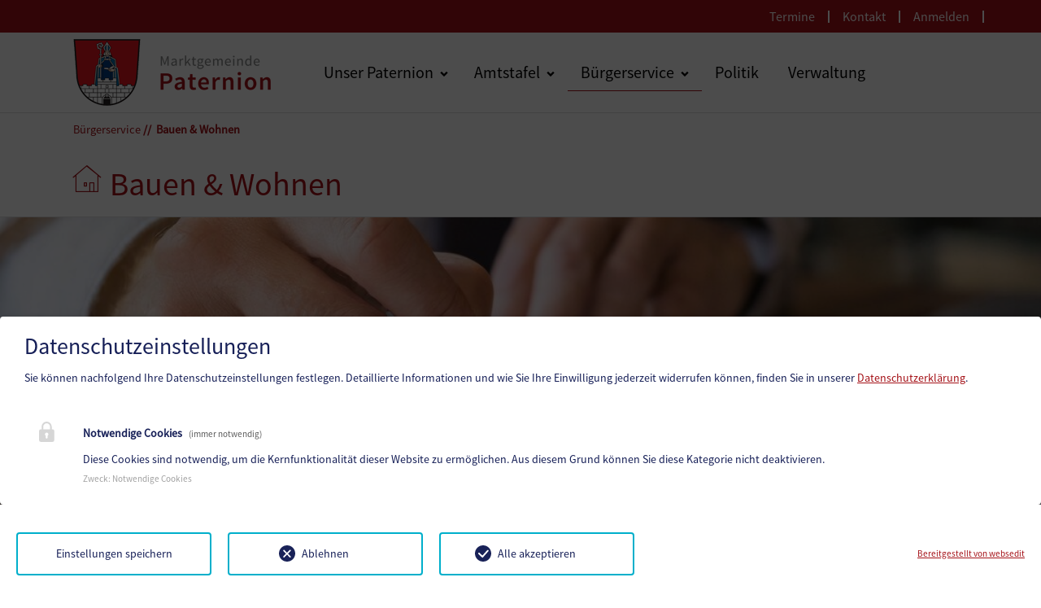

--- FILE ---
content_type: text/html; charset=utf-8
request_url: https://paternion.gv.at/buergerservice/bauen-wohnen
body_size: 12792
content:
<!DOCTYPE html>
<html lang="de">
<head>

<meta charset="utf-8">
<!-- 
	Based on the TYPO3 Bootstrap Package by Benjamin Kott - https://www.bootstrap-package.com/

	This website is powered by TYPO3 - inspiring people to share!
	TYPO3 is a free open source Content Management Framework initially created by Kasper Skaarhoj and licensed under GNU/GPL.
	TYPO3 is copyright 1998-2026 of Kasper Skaarhoj. Extensions are copyright of their respective owners.
	Information and contribution at https://typo3.org/
-->


<link rel="icon" href="/fileadmin/Template/Resources/Public/img/paternion_neu/favicon.ico" type="image/vnd.microsoft.icon">

<meta http-equiv="x-ua-compatible" content="IE=edge">
<meta name="generator" content="TYPO3 CMS">
<meta name="viewport" content="width=device-width, initial-scale=1.0">
<meta name="robots" content="index,follow">
<meta name="author" content="Webwerk Online Solutions">
<meta name="twitter:card" content="summary">
<meta name="apple-mobile-web-app-capable" content="no">
<meta name="google" content="notranslate">

<link rel="stylesheet" href="/typo3temp/assets/bootstrappackage/fonts/284ba9c5345a729d38fc3d3bb72eea6caaef6180abbc77928e15e42297d05f8b/webfont.css?1768907644" media="all">
<link rel="stylesheet" href="/typo3temp/assets/compressed/bootstrappackageicon.min-ba511813dfd67a93d59d742c598707f0.css.gz?1768302816" media="all">

<link rel="stylesheet" href="/typo3temp/assets/compressed/theme-eb27c0a8d242a2eff0e9aa0e2dbcc072984db886c52302770a2e04a3caa2b35d-7c9927f6ddd3042df58153308ee763df.css.gz?1768302822" media="all">
<link rel="stylesheet" href="/typo3temp/assets/compressed/Main.min-6c32b11e9e2a2427bc7ba1d9308cb00e.css.gz?1768302816" media="all">
<link rel="stylesheet" href="https://maxcdn.bootstrapcdn.com/font-awesome/4.7.0/css/font-awesome.min.css" media="all">
<link rel="stylesheet" href="/typo3temp/assets/compressed/slick-5c5a438b1d34fdda8f5756fc8c5f974f.css.gz?1768302816" media="all">
<link rel="stylesheet" href="/typo3temp/assets/compressed/slick-theme-3131c5f332726f61f369aeee3c0b810c.css.gz?1768302816" media="all">
<link rel="stylesheet" href="/typo3temp/assets/compressed/hamburgers-ad03560107b8d25938efe102cceae4c7.css.gz?1768302816" media="all">
<link rel="stylesheet" href="/typo3temp/assets/compressed/nice-select-794bdcbe6d7b970f462381a09f223734.css.gz?1768302816" media="all">
<link rel="stylesheet" href="/typo3temp/assets/compressed/dropzone.min-883eea793c1b453ef39dba872b7a1912.css.gz?1768302816" media="all">
<link rel="stylesheet" href="/typo3temp/assets/compressed/select2.min-72ef8b77cdaa8728eebfcf4db7a49adf.css.gz?1768302816" media="all">
<link rel="stylesheet" href="/typo3temp/assets/compressed/daterangepicker-6d088771a519f83501ce41f01d1eab9e.css.gz?1768302816" media="all">
<link rel="stylesheet" href="/typo3temp/assets/compressed/scrolltop-ccfb7d52d0676422dccc1ef6773e726e.css.gz?1768302816" media="all">
<link rel="stylesheet" href="/typo3temp/assets/compressed/paginates-7ed40f307b0b210693bfb8fb6d43e29c.css.gz?1768302816" media="all">
<link rel="stylesheet" href="/typo3temp/assets/compressed/font-8af33de4d4d93c222c15450f502298ac.css.gz?1768302816" media="all">
<link rel="stylesheet" href="/typo3temp/assets/compressed/menupages-1c95d1a2a361b059c9804bd30296474b.css.gz?1768302816" media="all">
<link rel="stylesheet" href="/typo3temp/assets/compressed/ceaccordion-2fddc9854e5ec539ba9af252d73758d1.css.gz?1768302816" media="all">
<link rel="stylesheet" href="/typo3temp/assets/compressed/uploads-efd9ceae145edf0f6b1bea47ecb3e5e8.css.gz?1768302816" media="all">
<link rel="stylesheet" href="/typo3temp/assets/compressed/menusubpages-80e90f9da30f1d95920f64329aefc3eb.css.gz?1768302816" media="all">
<link rel="stylesheet" href="/typo3temp/assets/compressed/style-ad709d6d00d4aa89079bcef7c581cb30.css.gz?1768302816" media="all">
<link rel="stylesheet" href="/typo3temp/assets/compressed/Additional.min-34f698b5a65f6ce71fd32c044ffe9a53.css.gz?1768302816" media="all">
<link rel="stylesheet" href="/typo3temp/assets/compressed/ke_search_pi1-7522830d30022c377cb5d13547beeaae.css.gz?1768302816" media="all">



<script src="/typo3temp/assets/compressed/modernizr.min-e3e026e6bc75037d22ceea95fabc6861.js.gz?1768302816" async="1"></script>





		<script>
				const storageName = 'klaro';
				const translatedButtonTextCookieSettings = 'Datenschutzeinstellungen anpassen';
				const cookieSettingsImgPathDefault = '/fileadmin/Template/Resources/Public/img/cookie.png';
				const cookieSettingsImgPathHover = '/fileadmin/Template/Resources/Public/img/cookie-hover.png';
				const cookieIconPermanentlyAvailable = '1';
				const cookieExpiresAfterDays = 365;
				let allServiceSettings = [];
				let consenTypeObj = {};
				let serviceSetting = {};
				let serviceName = {};
				let serviceIsTypeOfConsentMode = false;
			</script>
	
<!-- Matomo -->
<script>
  var _paq = window._paq = window._paq || [];
  /* tracker methods like "setCustomDimension" should be called before "trackPageView" */
  _paq.push(['trackPageView']);
  _paq.push(['enableLinkTracking']);
  (function() {
    var u="//statistik.hosting.webwerk.at/";
    _paq.push(['setTrackerUrl', u+'matomo.php']);
    _paq.push(['setSiteId', '46']);
    var d=document, g=d.createElement('script'), s=d.getElementsByTagName('script')[0];
    g.async=true; g.src=u+'matomo.js'; s.parentNode.insertBefore(g,s);
  })();
</script>
<!-- End Matomo Code -->
<!-- Ahrefs -->
<meta name="ahrefs-site-verification" content="bd3bdd46748ae8b07ada9f9f8c187740d4169b73c7bf0c445fd1e76d48fbdf19">
<!-- End Ahrefs --><title>Marktgemeinde Paternion - Geko digital -&nbsp;Bauen & Wohnen</title><link rel="prev" href="/buergerservice/abfallwirtschaft"><link rel="next" href="/buergerservice/bildung">        <style>
        :root {
            --primary-color: #a51218;
            --secondary-color: #a51218;
            --secondary-color: #a51218;
            --tertiary-color: {$css.tertiary};
            --quaternary-color: {$css.quaternary};
            --hover: #890b10;
        }
        </style>
        <meta name="format-detection" content="telephone=no">
        <script type="text/javascript">
            function isOldIE() {
                const ua = window.navigator.userAgent; //Check the userAgent property of the window.navigator object
                const msie = ua.indexOf('MSIE '); // IE 10 or older
                const trident = ua.indexOf('Trident/'); //IE 11

                return (msie > 0 || trident > 0);
            }
            //function to show alert if it's IE
            function ShowIEAlert() {
                if (isOldIE()) {
                    document.body.innerHTML += "<div style='position: fixed;bottom: 0;left: 0;right: 0;height: max-content;z-index: 100;background: transparent;'> <div class='container' style='text-align: center;padding: 8px;font-size: 1.125rem;color: red;background: yellow;'>Sie verwenden den Internet Explorer. <br> Dieser Browser ist veraltet und wird von dieser Website nicht mehr unterstützt! <br> Die Seite kann deshalb nicht korrekt dargestellt werden.<br> Bitte benutzen Sie einen aktuellen Browser.</div><div>";
                }
                return isOldIE();
            }
            ShowIEAlert();
        </script>
<link rel="canonical" href="https://paternion.gv.at/buergerservice/bauen-wohnen"/>

</head>
<body id="p4773" class="page-4773 pagelevel-2 language-0 backendlayout-default layout-default">

<div id="top"></div><div class="body-bg"><!-- TOP MENU --><!-- Top 2--><nav class="navbar navbar-expand d-none d-md-block d-lg-block flex-nowrap top" tabindex="5"><div class="container" ><ul class="nav navbar-nav navbar-logo mx-auto"></ul><ul class="navbar-nav"><li class="nav-item"><a class="nav-link" href="/unser-paternion/termine" target="">Termine</a></li><span class="line-up"></span><li class="nav-item"><a class="nav-link" href="/verwaltung" target="">Kontakt</a></li><span class="line-up"></span><li class="nav-item"><a class="nav-link" href="/benutzerbereich" target="">Anmelden</a></li><span class="line-up"></span></ul></div></nav><!-- .section - top navigation --><!-- MENU --><nav class="navbar sticky-top navbar-expand-lg sticky-top"><a class="skiplink home" href="/" tabindex="1">
        Startseite (ALT + 0)
    </a><a class="skiplink content" href="#page-content" tabindex="2">
        Zum Inhalt (ALT + 1)
    </a><a class="skiplink search" href="javascript:void(0)" tabindex="3">
        Zur Suche (ALT + 2)
    </a><a class="skiplink contact" href="#page-footer" tabindex="4">
        Zum Kontakt (ALT + 3)
    </a><div class="container-xl"><a class="nav-logo" href="/"><picture><img src="/fileadmin/Template/Resources/Public/img/paternion_neu/logo.png" class="img-fluid" alt="logo"
					 aria-hidden="true"></picture></a><button class="navbar-toggler collapsed ml-auto mr-3 navbar-hamburger" type="button" data-toggle="collapse" data-target="#navbar" aria-controls="navbar" aria-expanded="false" aria-label="Toggle navigation"><span class="navbar-toggler-icon"></span></button><div class="collapse navbar-collapse" id="navbar"><ul class="nav navbar-nav" id="collapsMobilNav"><div id="magic-line"></div><li class="nav-item dropdown "><i aria-hidden="true" class="g-icon h-mountains mainmenu-icon"></i><a class="nav-link pr-1" href="/unser-paternion" role="button"><span>Unser Paternion</span></a><a area-label="dropdown" aria-expanded="false" aria-haspopup="true" aria-label="Klicken Sie hier um die nächste Menüebene aufzuklappen"
	   class="nav-link dropdown-toggle pl-1" data-toggle="dropdown" href="#" id="dropdown-2716"
	   role="button"><svg xmlns="http://www.w3.org/2000/svg" fill="currentColor" width="10" height="10" viewBox="0 0 32 32" class="nav-item-icon" aria-hidden="true"><path d="M30.7 11.3L16 26 1.3 11.3 6.6 6l9.4 9.4L25.4 6l5.3 5.3z"/></svg></a><ul aria-labelledly="dropdown-2716" class="dropdown-menu"><li class="dropdown-item "><!-- dropdown menu --><a class="nav-link" href="/unser-paternion/ueber-die-gemeinde" role="button" target=""><i aria-hidden="true" class="g-icon h-mountains"></i><span class="nav-item-title">Über die Gemeinde</span></a></li><li class="dropdown-item "><!-- dropdown menu --><a class="nav-link" href="/unser-paternion/gemeinde-chronik" role="button" target=""><i aria-hidden="true" class="g-icon txt-paper-rolled"></i><span class="nav-item-title">Gemeinde-Chronik</span></a></li><li class="dropdown-item "><!-- dropdown menu --><a class="nav-link" href="/unser-paternion/gemeindezeitung" role="button" target=""><i aria-hidden="true" class="g-icon gen-edit"></i><span class="nav-item-title">Gemeindezeitung</span></a></li><li class="dropdown-item "><!-- dropdown menu --><a class="nav-link" href="/unser-paternion/neuigkeiten" role="button" target=""><i aria-hidden="true" class="g-icon gen-infobox"></i><span class="nav-item-title">Neuigkeiten</span></a></li><li class="dropdown-item "><!-- dropdown menu --><a class="nav-link" href="/unser-paternion/termine" role="button" target=""><i aria-hidden="true" class="g-icon gen-calendar"></i><span class="nav-item-title">Termine &amp; Veranstaltungen</span></a></li></ul></li><li class="nav-item dropdown "><i aria-hidden="true" class="g-icon h-finance mainmenu-icon"></i><a class="nav-link pr-1" href="/amtstafel" role="button"><span>Amtstafel</span></a><a area-label="dropdown" aria-expanded="false" aria-haspopup="true" aria-label="Klicken Sie hier um die nächste Menüebene aufzuklappen"
	   class="nav-link dropdown-toggle pl-1" data-toggle="dropdown" href="#" id="dropdown-2709"
	   role="button"><svg xmlns="http://www.w3.org/2000/svg" fill="currentColor" width="10" height="10" viewBox="0 0 32 32" class="nav-item-icon" aria-hidden="true"><path d="M30.7 11.3L16 26 1.3 11.3 6.6 6l9.4 9.4L25.4 6l5.3 5.3z"/></svg></a><ul aria-labelledly="dropdown-2709" class="dropdown-menu"><li class="dropdown-item "><!-- dropdown menu --><a class="nav-link" href="/amtstafel/verordnungen" role="button" target=""><i aria-hidden="true" class="g-icon txt-paper-rolled"></i><span class="nav-item-title">Verordnungen</span></a></li><li class="dropdown-item "><!-- dropdown menu --><a class="nav-link" href="/amtstafel/gebuehren-abgaben-und-tarife" role="button" target=""><i aria-hidden="true" class="g-icon gen-moustache"></i><span class="nav-item-title">Abgaben &amp; Tarife</span></a></li><li class="dropdown-item "><!-- dropdown menu --><a class="nav-link" href="/amtstafel/wahlen-volksbegehren" role="button" target=""><i aria-hidden="true" class="g-icon gen-edit"></i><span class="nav-item-title">Wahlen &amp; Volksbegehren</span></a></li><li class="dropdown-item "><!-- dropdown menu --><a class="nav-link" href="/amtstafel/finanzen" role="button" target=""><i aria-hidden="true" class="g-icon gen-euro-round"></i><span class="nav-item-title">Finanzen</span></a></li><li class="dropdown-item "><!-- dropdown menu --><a class="nav-link" href="/amtstafel/fundamt" role="button" target=""><i aria-hidden="true" class="g-icon gen-copystamp"></i><span class="nav-item-title">Suche-Biete-Tausche</span></a></li><li class="dropdown-item "><!-- dropdown menu --><a class="nav-link" href="/niederschriften-gemeinderat" role="button" target=""><i aria-hidden="true" class="g-icon gen-book-open-2"></i><span class="nav-item-title">Niederschriften Gemeinderat</span></a></li><li class="dropdown-item "><!-- dropdown menu --><a class="nav-link" href="/amtstafel/bauangelegenheiten" role="button" target=""><i aria-hidden="true" class="g-icon h-mountains"></i><span class="nav-item-title">Bauangelegenheiten</span></a></li></ul></li><li class="nav-item dropdown mega-dropdown active"><i class="g-icon gen-pin mainmenu-icon" aria-hidden="true"></i><a class="nav-link pr-1" href="/buergerservice" role="button"><span>Bürgerservice</span></a><a class="nav-link dropdown-toggle pl-1" href="#" id="dropdown-2696" role="button" data-toggle="dropdown" aria-haspopup="true" aria-expanded="false" aria-label="Klicken Sie hier um die nächste Menüebene aufzuklappen"><svg xmlns="http://www.w3.org/2000/svg" fill="currentColor" width="10" height="10" viewBox="0 0 32 32" class="nav-item-icon" aria-hidden="true"><path d="M30.7 11.3L16 26 1.3 11.3 6.6 6l9.4 9.4L25.4 6l5.3 5.3z"/></svg></a><ul class="dropdown-menu mega-dropdown-menu mega-menu-flex" aria-labelledly="dropdown-2696"><li class="dropdown-item mega-menu-item "><a class="nav-link" href="/amtstafel/formulare" target=""><i aria-hidden="true" class="g-icon txt-blanktext"></i><span class="nav-item-title">Online-Formulare</span></a></li><li class="dropdown-item mega-menu-item "><a class="nav-link" href="/buergerservice/abfallwirtschaft" target=""><i aria-hidden="true" class="g-icon gen-tree"></i><span class="nav-item-title">Abfallwirtschaft</span></a></li><li class="dropdown-item mega-menu-item active"><a class="nav-link" href="/buergerservice/bauen-wohnen" target=""><i aria-hidden="true" class="g-icon h-simple"></i><span class="nav-item-title">Bauen &amp; Wohnen</span></a></li><li class="dropdown-item mega-menu-item "><a class="nav-link" href="/buergerservice/bildung" target=""><i aria-hidden="true" class="g-icon gen-teacher"></i><span class="nav-item-title">Kinder und Jugendbildung</span></a></li><li class="dropdown-item mega-menu-item "><a class="nav-link" href="/buergerservice/energie-umwelt" target=""><i aria-hidden="true" class="g-icon h-eco"></i><span class="nav-item-title">Energie &amp; Umwelt</span></a></li><li class="dropdown-item mega-menu-item "><a class="nav-link" href="/buergerservice/cities-app" target=""><i aria-hidden="true" class="g-icon ppl-circle"></i><span class="nav-item-title">Cities App</span></a></li><li class="dropdown-item mega-menu-item "><a class="nav-link" href="/buergerservice/gemeindegutschein" target=""><i aria-hidden="true" class="g-icon gen-euro-round"></i><span class="nav-item-title">Gemeindegutschein</span></a></li><li class="dropdown-item mega-menu-item "><a class="nav-link" href="/buergerservice/gesellschaftsleben-vereine" target=""><i aria-hidden="true" class="g-icon ppl-management"></i><span class="nav-item-title">Gesellschaftsleben &amp; Vereine</span></a></li><li class="dropdown-item mega-menu-item "><a class="nav-link" href="/buergerservice/gesundheit-soziales" target=""><i aria-hidden="true" class="g-icon gen-hospital"></i><span class="nav-item-title">Gesundheit &amp; Soziales</span></a></li><li class="dropdown-item mega-menu-item "><a class="nav-link" href="/buergerservice/religion-kirche" target=""><i aria-hidden="true" class="g-icon gen-plus"></i><span class="nav-item-title">Kirche &amp; Friedhöfe</span></a></li><li class="dropdown-item mega-menu-item "><a class="nav-link" href="/buergerservice/landwirtschaft-imkerei-forst" target=""><i aria-hidden="true" class="g-icon gen-tractor"></i><span class="nav-item-title">Landwirtschaft, Imkerei &amp; Forst</span></a></li><li class="dropdown-item mega-menu-item "><a class="nav-link" href="/sicherheit" target=""><i aria-hidden="true" class="g-icon ppl-circle"></i><span class="nav-item-title">Sicherheit</span></a></li><li class="dropdown-item mega-menu-item "><a class="nav-link" href="/buergerservice/sport-freizeit" target=""><i aria-hidden="true" class="g-icon gen-football"></i><span class="nav-item-title">Sport, Freizeit &amp; Kultur</span></a></li><li class="dropdown-item mega-menu-item "><a class="nav-link" href="/buergerservice/tourismus" target=""><i aria-hidden="true" class="g-icon h-mountains"></i><span class="nav-item-title">Tourismus</span></a></li><li class="dropdown-item mega-menu-item "><a class="nav-link" href="/buergerservice/verkehr-mobilitaet" target=""><i aria-hidden="true" class="g-icon gen-bus"></i><span class="nav-item-title">Verkehr &amp; Mobilität</span></a></li><li class="dropdown-item mega-menu-item "><a class="nav-link" href="/buergerservice/wasser-kanal" target=""><i aria-hidden="true" class="g-icon h-eco"></i><span class="nav-item-title">Wasser &amp; Kanal</span></a></li></ul></li><li class="nav-item pr-1 single-item "><i class="g-icon gen-speechbubble mainmenu-icon" aria-hidden="true"></i><a class="nav-link" href="/politik" target="" role="button"><span>Politik</span></a></li><li class="nav-item pr-1 single-item "><i class="g-icon gen-book-open mainmenu-icon" aria-hidden="true"></i><a class="nav-link" href="/verwaltung" target="" role="button"><span>Verwaltung</span></a></li><!-- top navi mobile--><div class="d-lg-none"><li class="nav-item pr-1 single-item "><a class="nav-link" href="/unser-paternion/termine" target="" role="button"><span>Termine</span></a></li><li class="nav-item pr-1 single-item "><a class="nav-link" href="/verwaltung" target="" role="button"><span>Kontakt</span></a></li><li class="nav-item pr-1 single-item "><a class="nav-link" href="/benutzerbereich" target="" role="button"><span>Anmelden</span></a></li><!-- after log in --></div></ul><div class="tx-kesearch-pi1">
	
  
    
    
    
      

  <form method="get" id="form_kesearch_pi2" class="m-0" name="form_kesearch_pi1" action="/suchergebnisse">
    <fieldset class="kesearch_searchbox">
      
        <input type="hidden" name="id" value="2723" />
      
      
      
      

      <div class="has-search">
        <span class="g-icon search form-control-feedback"></span>
        <input type="text" name="tx_kesearch_pi1[sword]" value="" class="form-control searchfilter-searchbox pl-5" placeholder="Suche . . .">
      </div>

      <input id="kesearchpagenumber" type="hidden" name="tx_kesearch_pi1[page]" value="1" />
      <input id="resetFilters" type="hidden" name="tx_kesearch_pi1[resetFilters]" value="0" />
      <input id="sortByField" type="hidden" name="tx_kesearch_pi1[sortByField]" value="" />
      <input id="sortByDir" type="hidden" name="tx_kesearch_pi1[sortByDir]" value="" />
    </fieldset>
  </form>


    
  

</div>
</div></div></nav><!--  
    
        <nav class="breadcrumb-section" aria-label="Breadcrumb"><div class="container"><p class="visually-hidden" id="breadcrumb">You are here:</p><ol class="breadcrumb"><li class="breadcrumb-item"><a class="breadcrumb-link" href="/" title="Marktgemeinde Paternion"><span class="breadcrumb-link-title"><span class="breadcrumb-text">Marktgemeinde Paternion</span></span></a></li><li class="breadcrumb-item"><a class="breadcrumb-link" href="/buergerservice" title="Bürgerservice"><span class="breadcrumb-link-title"><span class="breadcrumb-text">Bürgerservice</span></span></a></li><li class="breadcrumb-item active" aria-current="page"><span class="breadcrumb-link-title"><span class="breadcrumb-text">Bauen &amp; Wohnen</span></span></li></ol></div></nav>
    


 --><div class="container"><div class="row"><div class="col-12 breadcrumb-custom"><a href="/buergerservice">Bürgerservice</a><a class="active">Bauen &amp; Wohnen</a></div></div></div><div id="page-content" class="bp-page-content main-section"><div class="container-fluid" id="content-title"><div class="container"><div class="row"><div class="col-lg-10 col-md-10 col-sm-12"><i class="g-icon h-simple g-icon-size-50 g-icon-title"
												   aria-hidden="true"></i><h1 class="primary-color" id="page-title">
                                        Bauen &amp; Wohnen
                                    </h1></div><div class="col-lg-2 col-md-2 d-none d-sm-none d-md-block d-lg-block mt-auto "><div class="row "><div class="col-12"></div></div></div></div></div></div><!--TYPO3SEARCH_begin--><a id="c140728"></a><div class="custom-carousel-102"><div class="carousel carousel-fade slide" data.pi_flexform.interval,
						 id="carousel-140728" then:  data-wrap="true" data-ride="carousel" data-bs-interval="5000" data-bs-wrap="true" data-bs-ride="carousel"><div class="carousel-inner" style="height: 400px;"><div class="item active carousel-item carousel-item-layout-203
							 carousel-item-type-image
							" data-itemno="0"
								 style=" height: 400px;"><div class="carousel-content"><div class="carousel-content-inner"><div class="carousel-image"><picture><source data-variant="default" data-maxwidth="1280" media="(min-width: 1400px)" srcset="/fileadmin/allgemein/_processed_/f/f/csm_Firefly_business_planung_webwerk_d4c5e4ceaf.jpg 1x"><source data-variant="xlarge" data-maxwidth="1100" media="(min-width: 1200px)" srcset="/fileadmin/allgemein/_processed_/f/f/csm_Firefly_business_planung_webwerk_6d42fa411e.jpg 1x"><source data-variant="large" data-maxwidth="920" media="(min-width: 992px)" srcset="/fileadmin/allgemein/_processed_/f/f/csm_Firefly_business_planung_webwerk_5d638eb8b5.jpg 1x"><source data-variant="medium" data-maxwidth="680" media="(min-width: 768px)" srcset="/fileadmin/allgemein/_processed_/f/f/csm_Firefly_business_planung_webwerk_1cd82c2a4a.jpg 1x"><source data-variant="small" data-maxwidth="500" media="(min-width: 576px)" srcset="/fileadmin/allgemein/_processed_/f/f/csm_Firefly_business_planung_webwerk_409ea9dc82.jpg 1x"><source data-variant="extrasmall" data-maxwidth="374"  srcset="/fileadmin/allgemein/_processed_/f/f/csm_Firefly_business_planung_webwerk_aede8b4541.jpg 1x"><!-- carousel fullscreen [102] --><img loading="lazy" src="/fileadmin/allgemein/_processed_/f/f/csm_Firefly_business_planung_webwerk_05d84bd5ff.jpg" width="1280" height="996" intrinsicsize="1280x996" title="" alt="" ></picture></div></div></div></div></div></div><div id="c27611" class=" frame frame-default frame-type-text frame-layout-default frame-size-default frame-height-default frame-background-none frame-space-before-none frame-space-after-none frame-no-backgroundimage"><div class="frame-group-container"><div class="frame-group-inner"><div class="frame-container frame-container-default"><div class="frame-inner"><div class="frame-header"><h3 class="element-subheader  "><span>Wohnen in der Gemeinde</span></h3></div><p>Das Gemeindegebiet der Marktgemeinde Paternion&nbsp;bietet Ihnen&nbsp;die idealen Voraussetzungen für ein angenehmes Wohnen in zentraler Lage. Infrastrukturell&nbsp;bestens erschlossen, wird Ihnen im Einzugsbereich der Bezirksstadt <a href="http://www.villach.at" target="_blank" rel="noreferrer">Villach</a> (ca. 64.000 Einwohner), ruhiges und vergleichsweise günstiges&nbsp;Wohnen&nbsp;geboten. Das Gemeindegebiet hat Anschluss an die Tauernautobahn (eigene Autobahnabfahrt) bzw. ist mittels<a href="https://www.oebb.at/de/regionale-angebote/kaernten/s-bahn-kaernten" target="_blank" rel="noreferrer"> S-Bahn</a> und <a href="https://www.postbus.at/de/kontakt/kundenbueros/kaernten" target="_blank" rel="noreferrer">Bus</a> an die Bezirksstädte <a href="http://www.villach.at" target="_blank" rel="noreferrer">Villach</a> und <a href="http://www.spittal-drau.at" target="_blank" rel="noreferrer">Spittal/Drau</a> sehr gut&nbsp;angebunden.</p></div></div></div></div></div><div id="c140729" class=" frame frame-default frame-type-ce_accordion frame-layout-default frame-size-default frame-height-default frame-background-none frame-space-before-none frame-space-after-none frame-no-backgroundimage"><div class="frame-group-container"><div class="frame-group-inner"><div class="frame-container frame-container-default"><div class="frame-inner"><div class="accordion "
         id="accordion-140729"><div class="accordion-item"><h3 class="accordion-header" id="accordion-heading-140730"><button class="accordion-button collapsed" type="button"
                            data-toggle="collapse"
                            data-target="#accordion-140730"
                            data-parent="#accordion-140729"
                            data-bs-toggle="collapse"
                            data-bs-target="#accordion-140730"
                            data-bs-parent="#accordion-140729"
                            aria-expanded="false"
                            aria-controls="accordion-140730"
                    ><div class="acc-plus-minus" aria-hidden="true"></div>
                        Förderungsrichtlinien
                    </button></h3><div id="accordion-140730"
                            class="accordion-collapse collapse"
                            aria-labelledby="accordion-heading-140730"
                            data-parent="#accordion-140729"
                            data-bs-parent="#accordion-140729"><div class="ce-accordion-body accordion-body"><div id="c140730" class=" frame frame-default frame-type-uploads frame-layout-default frame-size-default frame-height-default frame-background-none frame-space-before-none frame-space-after-none frame-no-backgroundimage"><div class="frame-group-container"><div class="frame-group-inner"><div class="frame-container frame-container-default"><div class="frame-inner"><div class="frame-header"><h2 class="element-header "><span>Förderungsrichtlinien</span></h2></div><div class="ce-uploads"><!-- ce-uploads --><div class="ce-uploads-accordion" id="ce-uploads-accordion-b9f47989efe84388c7f9eba6892e9d31"><!-- pdf file ce uploads --><div class="card"><div class="card-header" id="ce-uploads-header-b9f47989efe84388c7f9eba6892e9d31"><div class="mb-0"><button class="btn btn-link btn-block text-left" type="button"
														data-toggle="collapse"
														data-target="#ce-uploads-accordion-content-b9f47989efe84388c7f9eba6892e9d31"
														aria-expanded="false"
														aria-controls="ce-uploads-accordion-content-b9f47989efe84388c7f9eba6892e9d31"><div class="acc-plus-minus" aria-hidden="true"></div><p class="ce-uploads-file-name">Alternativenergie</p></button></div></div><div id="ce-uploads-accordion-content-b9f47989efe84388c7f9eba6892e9d31" class="collapse"
											 aria-labelledby="ce-uploads-header-b9f47989efe84388c7f9eba6892e9d31"
											 data-parent="#ce-uploads-accordion-b9f47989efe84388c7f9eba6892e9d31"><div class="card-body"><div class="pdf-reader"><div class="row flex-wrap-none"><div class="col-1 text-left"><button class="btn page-next-back prev-page vertical-center">&#8592;</button></div><div id="touchsurface-839380" class="col-10 text-center"><img src="/fileadmin/Template/Resources/Public/img/musterhausen/loading.gif"
																 style="position: absolute; left: 46%; top: 40%;"
																 alt="loading" class="pdf-loader" aria-hidden="true"><input type="hidden" class="pdf-input-viewer"
																   value="/fileadmin/paternion/03-Buergerservice/Bauen_Wohnen/Richtlinien_zur_Foerderung_von_Alternativenergien_-_2023.pdf" id="839380"><a class="mr-2" target="blank" href="/fileadmin/paternion/03-Buergerservice/Bauen_Wohnen/Richtlinien_zur_Foerderung_von_Alternativenergien_-_2023.pdf"><canvas class="mt-3 "></canvas></a></div><div class="col-1 text-right"><button class="btn page-next-back next-page vertical-center">&#8594;</button></div></div><div class="row mt-4 d-none d-md-flex"><div class="col-4"></div><div class="col-4 text-center"><span class="page-info pl-2 pt-2 pr-2">
                                                            Seite <span class="page-num"></span>/<span
																class="page-count"></span></span></div><div class="col-4 text-right"></div></div></div></div></div></div></div><div class="ce-uploads-accordion" id="ce-uploads-accordion-56c5445c49f7cc93ccd7747f0bca721a"><!-- pdf file ce uploads --><div class="card"><div class="card-header" id="ce-uploads-header-56c5445c49f7cc93ccd7747f0bca721a"><div class="mb-0"><button class="btn btn-link btn-block text-left" type="button"
														data-toggle="collapse"
														data-target="#ce-uploads-accordion-content-56c5445c49f7cc93ccd7747f0bca721a"
														aria-expanded="false"
														aria-controls="ce-uploads-accordion-content-56c5445c49f7cc93ccd7747f0bca721a"><div class="acc-plus-minus" aria-hidden="true"></div><p class="ce-uploads-file-name">Fassadensanierung</p></button></div></div><div id="ce-uploads-accordion-content-56c5445c49f7cc93ccd7747f0bca721a" class="collapse"
											 aria-labelledby="ce-uploads-header-56c5445c49f7cc93ccd7747f0bca721a"
											 data-parent="#ce-uploads-accordion-56c5445c49f7cc93ccd7747f0bca721a"><div class="card-body"><div class="pdf-reader"><div class="row flex-wrap-none"><div class="col-1 text-left"><button class="btn page-next-back prev-page vertical-center">&#8592;</button></div><div id="touchsurface-839381" class="col-10 text-center"><img src="/fileadmin/Template/Resources/Public/img/musterhausen/loading.gif"
																 style="position: absolute; left: 46%; top: 40%;"
																 alt="loading" class="pdf-loader" aria-hidden="true"><input type="hidden" class="pdf-input-viewer"
																   value="/fileadmin/paternion/03-Buergerservice/Bauen_Wohnen/Richtinien_zur_Foerderung_der_Ortsbildpflege_-_Fassadensanierung_2023.pdf" id="839381"><a class="mr-2" target="blank" href="/fileadmin/paternion/03-Buergerservice/Bauen_Wohnen/Richtinien_zur_Foerderung_der_Ortsbildpflege_-_Fassadensanierung_2023.pdf"><canvas class="mt-3 "></canvas></a></div><div class="col-1 text-right"><button class="btn page-next-back next-page vertical-center">&#8594;</button></div></div><div class="row mt-4 d-none d-md-flex"><div class="col-4"></div><div class="col-4 text-center"><span class="page-info pl-2 pt-2 pr-2">
                                                            Seite <span class="page-num"></span>/<span
																class="page-count"></span></span></div><div class="col-4 text-right"></div></div></div></div></div></div></div></div></div></div></div></div></div></div></div></div><div class="accordion-item"><h3 class="accordion-header" id="accordion-heading-140731"><button class="accordion-button collapsed" type="button"
                            data-toggle="collapse"
                            data-target="#accordion-140731"
                            data-parent="#accordion-140729"
                            data-bs-toggle="collapse"
                            data-bs-target="#accordion-140731"
                            data-bs-parent="#accordion-140729"
                            aria-expanded="false"
                            aria-controls="accordion-140731"
                    ><div class="acc-plus-minus" aria-hidden="true"></div>
                        Gemeinnütziger Wohnbau
                    </button></h3><div id="accordion-140731"
                            class="accordion-collapse collapse"
                            aria-labelledby="accordion-heading-140731"
                            data-parent="#accordion-140729"
                            data-bs-parent="#accordion-140729"><div class="ce-accordion-body accordion-body"><div id="c140731" class=" frame frame-default frame-type-textpic frame-layout-default frame-size-default frame-height-default frame-background-none frame-space-before-none frame-space-after-none frame-no-backgroundimage"><div class="frame-group-container"><div class="frame-group-inner"><div class="frame-container frame-container-default"><div class="frame-inner"><div class="textpic textpic-above"><div class="frame-header"><h2 class="element-header "><span>Gemeinnütziger Wohnbau</span></h2></div><div class="text_and_pic_container_right"><div class="textpic-item textpic-text"><p>Die Marktgemeinde Paternion&nbsp;stellt in Kooperation mit der gemeinnützigen Siedlungsgenossenschaft <a href="http://www.heimat-villach.at" target="_blank" rel="noreferrer">"HEIMAT"-</a>Villach in ca. 80 Objekten 600 Mietwohnungen bereit. Für ca. 440 Wohnungen&nbsp;erfolgt die Zuteilung durch&nbsp;die Marktgemeinde Paternion.</p><p>Sollten Sie Interesse an der Anmietung einer entsprechenden Wohnung haben bzw. für&nbsp;nähere Auskünfte über Wohnungsangelegenheiten wenden Sie sich an Wohnungsbeauftragte&nbsp;Michaela Sandrisser, 04245/2888-17&nbsp;bzw. <a href="mailto:michaela.sandrisser@ktn.gde.at">michaela.sandrisser@ktn.gde.at</a>&nbsp;während der Amtsstunden.&nbsp;</p><p>Montag - Freitag, 7:00 - 12:00, außerdem Dienstag, 16.00 - 18.00 Uhr.&nbsp;</p><p><a href="/amtstafel/formulare" title="Online-Wohnungsansuchen">Oder gelangen Sie gleich hier zum Ansuchen für Wohnungen</a>.</p></div><div class="textpic-item textpic-gallery"><div class="gallery-row"><div class="gallery-item gallery-item-size-1"><figure class="image"><a class="lightbox" rel="lightbox-group-140731" href="/fileadmin/paternion/03-Buergerservice/Bauen_Wohnen/Gemeinnuetziger_Wohnbau_Heimat.jpg" data-lightbox-width="264" data-lightbox-height="175" data-lightbox-title="" data-lightbox-alt="" data-lightbox-caption=""><picture><source data-variant="default" data-maxwidth="1280" media="(min-width: 1400px)" srcset="/fileadmin/paternion/03-Buergerservice/Bauen_Wohnen/Gemeinnuetziger_Wohnbau_Heimat.jpg 1x"><source data-variant="xlarge" data-maxwidth="1100" media="(min-width: 1200px)" srcset="/fileadmin/paternion/03-Buergerservice/Bauen_Wohnen/Gemeinnuetziger_Wohnbau_Heimat.jpg 1x"><source data-variant="large" data-maxwidth="920" media="(min-width: 992px)" srcset="/fileadmin/paternion/03-Buergerservice/Bauen_Wohnen/Gemeinnuetziger_Wohnbau_Heimat.jpg 1x"><source data-variant="medium" data-maxwidth="680" media="(min-width: 768px)" srcset="/fileadmin/paternion/03-Buergerservice/Bauen_Wohnen/Gemeinnuetziger_Wohnbau_Heimat.jpg 1x"><source data-variant="small" data-maxwidth="500" media="(min-width: 576px)" srcset="/fileadmin/paternion/03-Buergerservice/Bauen_Wohnen/Gemeinnuetziger_Wohnbau_Heimat.jpg 1x"><source data-variant="extrasmall" data-maxwidth="374"  srcset="/fileadmin/paternion/03-Buergerservice/Bauen_Wohnen/Gemeinnuetziger_Wohnbau_Heimat.jpg 1x"><!-- carousel fullscreen [102] --><img loading="lazy" src="/fileadmin/_processed_/5/7/csm_Gemeinnuetziger_Wohnbau_Heimat_56367f4629.jpg" width="1280" height="849" intrinsicsize="1280x849" title="" alt="" ></picture></a></figure></div></div></div></div></div></div></div></div></div></div></div></div></div><div class="accordion-item"><h3 class="accordion-header" id="accordion-heading-140733"><button class="accordion-button collapsed" type="button"
                            data-toggle="collapse"
                            data-target="#accordion-140733"
                            data-parent="#accordion-140729"
                            data-bs-toggle="collapse"
                            data-bs-target="#accordion-140733"
                            data-bs-parent="#accordion-140729"
                            aria-expanded="false"
                            aria-controls="accordion-140733"
                    ><div class="acc-plus-minus" aria-hidden="true"></div>
                        Gewerbegrundstücke
                    </button></h3><div id="accordion-140733"
                            class="accordion-collapse collapse"
                            aria-labelledby="accordion-heading-140733"
                            data-parent="#accordion-140729"
                            data-bs-parent="#accordion-140729"><div class="ce-accordion-body accordion-body"><div id="c140733" class=" frame frame-default frame-type-text frame-layout-default frame-size-default frame-height-default frame-background-none frame-space-before-none frame-space-after-none frame-no-backgroundimage"><div class="frame-group-container"><div class="frame-group-inner"><div class="frame-container frame-container-default"><div class="frame-inner"><div class="frame-header"><h2 class="element-header "><span>Gewerbegrundstücke</span></h2></div><h3>Gewerbegrundstücke für Betriebsansiedlung</h3><p>Derzeit verfügt die Marktgemeinde Paternion über keine verwertbaren Gewerbegrundstücke.</p></div></div></div></div></div></div></div></div><div class="accordion-item"><h3 class="accordion-header" id="accordion-heading-140732"><button class="accordion-button collapsed" type="button"
                            data-toggle="collapse"
                            data-target="#accordion-140732"
                            data-parent="#accordion-140729"
                            data-bs-toggle="collapse"
                            data-bs-target="#accordion-140732"
                            data-bs-parent="#accordion-140729"
                            aria-expanded="false"
                            aria-controls="accordion-140732"
                    ><div class="acc-plus-minus" aria-hidden="true"></div>
                        Wohnen - privat
                    </button></h3><div id="accordion-140732"
                            class="accordion-collapse collapse"
                            aria-labelledby="accordion-heading-140732"
                            data-parent="#accordion-140729"
                            data-bs-parent="#accordion-140729"><div class="ce-accordion-body accordion-body"><div id="c140732" class=" frame frame-default frame-type-textpic frame-layout-default frame-size-default frame-height-default frame-background-none frame-space-before-none frame-space-after-none frame-no-backgroundimage"><div class="frame-group-container"><div class="frame-group-inner"><div class="frame-container frame-container-default"><div class="frame-inner"><div class="textpic textpic-above"><div class="frame-header"><h2 class="element-header "><span>Wohnen - privat</span></h2></div><div class="text_and_pic_container_right"><div class="textpic-item textpic-text"><p>Bezüglich&nbsp;aller Angelegenheiten im Zusammenhang mit Hausbau inkl. allgemeiner Informationen&nbsp;(Baugründe, Bauverfahren&nbsp;usw.)&nbsp;&nbsp;helfen&nbsp;Ihnen&nbsp;die&nbsp;Mitarbeiter der Bauabteilung der Marktgemeinde Paternion gerne weiter.</p><p>Für nähere Auskünfte über Bauangelegenheiten wenden Sie sich an Bauamtsleiter Ing. Peter Müller 04245/2888-21&nbsp;bzw. <a href="mailto:peter.mueller@ktn.gde.at">peter.mueller@ktn.gde.at</a>&nbsp;während der Amtsstunden oder an Bautechniker Leon Löscher&nbsp;04245/2888-24 bzw. <a href="mailto:leon.loescher@ktn.gde.at">leon.loescher@ktn.gde.at</a>&nbsp;&nbsp;oder an das Bauamt-Sekretariat Sandra Valente 04245/2888-15 bzw. <a href="mailto:sandra.valente@ktn.gde.at">sandra.valente@ktn.gde.at</a>&nbsp;</p><p>Montag - Freitag, 7.00 - 12.00, außerdem Dienstag, 16.00 - 18.00 Uhr.&nbsp;</p><p>Hier geht´s zu den <a href="/amtstafel/formulare">Bauformularen-Online</a></p></div><div class="textpic-item textpic-gallery"><div class="gallery-row"><div class="gallery-item gallery-item-size-1"><figure class="image"><a class="lightbox" rel="lightbox-group-140732" href="/fileadmin/paternion/03-Buergerservice/Bauen_Wohnen/Wohnen_-_privat_Rohbau.jpg" data-lightbox-width="233" data-lightbox-height="175" data-lightbox-title="" data-lightbox-alt="" data-lightbox-caption=""><picture><source data-variant="default" data-maxwidth="1280" media="(min-width: 1400px)" srcset="/fileadmin/paternion/03-Buergerservice/Bauen_Wohnen/Wohnen_-_privat_Rohbau.jpg 1x"><source data-variant="xlarge" data-maxwidth="1100" media="(min-width: 1200px)" srcset="/fileadmin/paternion/03-Buergerservice/Bauen_Wohnen/Wohnen_-_privat_Rohbau.jpg 1x"><source data-variant="large" data-maxwidth="920" media="(min-width: 992px)" srcset="/fileadmin/paternion/03-Buergerservice/Bauen_Wohnen/Wohnen_-_privat_Rohbau.jpg 1x"><source data-variant="medium" data-maxwidth="680" media="(min-width: 768px)" srcset="/fileadmin/paternion/03-Buergerservice/Bauen_Wohnen/Wohnen_-_privat_Rohbau.jpg 1x"><source data-variant="small" data-maxwidth="500" media="(min-width: 576px)" srcset="/fileadmin/paternion/03-Buergerservice/Bauen_Wohnen/Wohnen_-_privat_Rohbau.jpg 1x"><source data-variant="extrasmall" data-maxwidth="374"  srcset="/fileadmin/paternion/03-Buergerservice/Bauen_Wohnen/Wohnen_-_privat_Rohbau.jpg 1x"><!-- carousel fullscreen [102] --><img loading="lazy" src="/fileadmin/_processed_/9/f/csm_Wohnen_-_privat_Rohbau_106e1140be.jpg" width="1280" height="962" intrinsicsize="1280x962" title="" alt="" ></picture></a></figure></div></div></div></div></div></div></div></div></div></div></div></div></div></div></div></div></div></div></div><!--TYPO3SEARCH_end--><button class="material-scrolltop" type="button" aria-label="Zurück zum Seitenanfang"></button></div><footer id="page-footer" class="bp-page-footer"><div class="container"><div class="row"><div class="col-12"></div></div></div><!-- #### SECTION - FOOTER #### --><div class="container-fluid section-footer"><div class="container pt-5 pb-5"><div class="row"><div class="col-12 col-sm-12 col-md-12 col-lg-4 col-xl-4 text-white footer-font text-center text-lg-left mb-md-5 mb-sm-5 mb-lg-0"><p class="ssp-smb mb-0 ">Marktgemeinde Paternion</p>
                Hauptstraße 83, 9711 Paternion</p><p>
                    
                        Telefon: <a href="tel:+43 (4245) 28 88 0">+43 (4245) 28 88 0</a><br> 
                    
                    
                    
                        Fax: +43 (4245) 28 88 - 40
                    
                </p><p>E-Mail: <a href="mailto:paternion@ktn.gde.at">paternion@ktn.gde.at</a></p><p>Parteienverkehr: <br><strong>Heute,</strong>
                    
                            07:00 - 12:30 , 16:00 - 18:00
                        
                </p><p>Amtsstunden:<br><strong> Heute, </strong>
                    
                            07:00 - 12:30 , 13:00 - 18:00
                        
                </p><p><a href="/verwaltung" aria-label="Hier kommen Sie zu einer umfassenderen Auflistung der Kontaktdaten und Arbeitszeiten">Mehr...</a></p></div><div class="col-12 col-sm-12 col-md-12 col-lg-4 col-xl-4 text-center footer-font mb-md-5 mb-sm-5 mb-lg-0"><a class="a-5" href="/amtssignatur" class="a-6">Amtssignatur</a><br><a class="a-5" href="/datenschutz" class="a-6">Datenschutz</a><br><a class="a-5" href="/sitemap" class="a-6">Sitemap</a><br><a class="a-5" href="/impressum" class="a-6">Impressum</a><br></div><div class="d-none d-xl-block d-lg-block d-md-none col-lg-3 col-xl-3 offset-lg-1 offset-md-0 footer-font text-lg-left text-center"><div class="mb-2"><a href="/geko-digital-gemeinde-app" class="a-5"><i class="footer-ico mr-3 g-icon " aria-hidden="true"></i> Geko digital Gemeinde-App
                      </a></div><div class="mb-2"><a href="/unser-paternion/gemeindezeitung" class="a-5"><i class="footer-ico mr-3 g-icon " aria-hidden="true"></i> Gemeindezeitung
                        </a></div><div class="mb-2"><a href="/unser-paternion/neuigkeiten" class="a-5"><i class="footer-ico mr-3 g-icon " aria-hidden="true"></i> Neuigkeiten
                        </a></div><div class="mb-2"><a href="/unser-paternion/termine" class="a-5"><i class="footer-ico mr-3 g-icon " aria-hidden="true"></i> Termine
                        </a></div></div></div><!-- .row --></div><!-- .container --></div><!-- .section-footer --><!-- JavaScript --></footer></div><script>
            (function () {
                var s = document.createElement("script"),
                    e = !document.body ? document.querySelector("head") : document.body;
                s.src = "https://acsbapp.com/apps/app/dist/js/app.js";
                s.async = true;
                s.onload = function () {
                    acsbJS.init({
                        statementLink: "",
                        footerHtml: '<a href="https://www.accessiway.at/" target="_blank">AccessiWay. The Web Accessibility Solution</a>', hideMobile: false,
                        hideTrigger: false,
                        language: "de",
                        position: "left",
                        leadColor: "#0069fb",
                        triggerColor: "#004fce",
                        triggerRadius: "50%",
                        triggerPositionX: "left",
                        triggerPositionY: "bottom",
                        triggerIcon: "people",
                        triggerSize: "medium",
                        triggerOffsetX: 20,
                        triggerOffsetY: 20,
                        mobile: {
                            triggerSize: "medium",
                            triggerPositionX: "left",
                            triggerPositionY: "bottom",
                            triggerOffsetX: 10,
                            triggerOffsetY: 10,
                            triggerRadius: "50%",
                        },
                    });
                };
                e.appendChild(s);
            })();
        </script>


<div class="tx-we-cookie-consent"
     role="dialog"
     aria-modal="true"
     aria-label="Datenschutzeinstellungen">
		<div id="klaro"></div>
		
</div>
<script src="/typo3temp/assets/compressed/jquery-3.4.1.min-8c04df87a0411988d344ede63648886f.js.gz?1768302816"></script>
<script src="/typo3temp/assets/compressed/popper.min-6f0b000d38f474160fa2e767c1599e63.js.gz?1768302816"></script>
<script src="/typo3temp/assets/compressed/bootstrap.min-1fdbaf54d78e0445c198ba962220da53.js.gz?1768302816"></script>
<script src="/typo3temp/assets/compressed/photoswipe.min-d05dd20349fe6b7f066ef1f69f8a8568.js.gz?1768302816"></script>
<script src="/typo3temp/assets/compressed/photoswipe-ui-default.min-d0a7db1a572beb2a55e81d6452629b33.js.gz?1768302816"></script>
<script src="/typo3temp/assets/compressed/photoswipe-dynamic-caption-plugin.umd.min-7cc84af11b14e5a023e772fabe650596.js.gz?1768302816"></script>
<script src="/typo3temp/assets/compressed/bootstrap.accordion.min-aa424d740cfd327c973ac23ee00be661.js.gz?1768302816"></script>
<script src="/typo3temp/assets/compressed/bootstrap.popover.min-779ce7292348cf61fb614981fca0f116.js.gz?1768302816"></script>
<script src="/typo3temp/assets/compressed/bootstrap.stickyheader.min-6deef4045b1a15997e51d0f07f4e6755.js.gz?1768302816"></script>
<script src="/typo3temp/assets/compressed/bootstrap.smoothscroll.min-680a1dd963b2d7470a46e0ac3c93a703.js.gz?1768302816"></script>
<script src="/typo3temp/assets/compressed/bootstrap.lightbox.min-096ee0c29f9cedfa8ee431a16c183e5b.js.gz?1768302816"></script>
<script src="/typo3temp/assets/compressed/bootstrap.navbar.min-f739fd9c5c853d96febafa5c07491255.js.gz?1768302816"></script>
<script src="/typo3temp/assets/compressed/cookieconsent.min-6f1d14606fcd169aa0f3092ed124ec62.js.gz?1768302816"></script>
<script src="/typo3temp/assets/compressed/bootstrap.cookieconsent.min-a7338e930eb1aa3355c9938b5d7e22a9.js.gz?1768302816"></script>
<script src="/typo3temp/assets/compressed/jquery.validate.min-982ca379935a91a06b504827150a57be.js.gz?1768302816"></script>
<script src="/typo3temp/assets/compressed/list-79c210e79d8fb04e994552ce8fa56f29.js.gz?1768302816"></script>
<script src="/typo3temp/assets/compressed/dropzone.min-22f9a7597e06fa91c875b87da7afbfc8.js.gz?1768302816"></script>
<script src="/typo3temp/assets/compressed/justflipit.min-cdaaf5087a34b906d23a0881841fd400.js.gz?1768302816"></script>
<script src="/typo3temp/assets/compressed/moment.min-cd7e1cdfca5154a444dfd39bce580fcd.js.gz?1768302816"></script>
<script src="/typo3temp/assets/compressed/daterangepicker-20832713dbfa6e4214a8cd86a2809f52.js.gz?1768302816"></script>
<script src="/typo3temp/assets/compressed/slick.min-56a4e4934e48e119f5cd357c62e73fd0.js.gz?1768302816"></script>
<script src="/typo3temp/assets/compressed/jquery.nice-select.min-7dd32498a4d0b9c5fb4845fad0340e41.js.gz?1768302816"></script>
<script src="/typo3temp/assets/compressed/select2.min-3eb93aa83d526f0788eb0ef266601718.js.gz?1768302816"></script>
<script src="/typo3temp/assets/compressed/mypagination-9e9c6f31e6458b165d48f2538a2bc919.js.gz?1768302816"></script>
<script src="/typo3temp/assets/compressed/pagination-62ded00fc84d41cab4fff1f8d56ff22b.js.gz?1768302816"></script>
<script src="/typo3temp/assets/compressed/pdf-0033fcf42541164ea9163222a1d57b5e.js.gz?1768302816"></script>
<script src="/typo3temp/assets/compressed/pdf.worker-ec19b3f9310d3d1eb5daa1ecbe872944.js.gz?1768302816"></script>
<script src="/typo3temp/assets/compressed/print.min-952a8ed7749d0403c79b058b6f684125.js.gz?1768302816"></script>
<script src="/typo3temp/assets/compressed/scrolltop-102c39bc4bdb88d01dfb50781f1d5daa.js.gz?1768302816"></script>

<script src="/typo3temp/assets/compressed/accordion-40cf221c7b905e30c807eeb5c3722297.js.gz?1768302816"></script>
<script src="/typo3temp/assets/compressed/businesscard_custom-1b0c913ec12483a9b5acd39ae00a0fc4.js.gz?1768302816"></script>
<script src="/typo3temp/assets/compressed/Validation.min-ada8401f5cd3b8a904dcd5cc1f6206a1.js.gz?1768302816"></script>
<script src="/typo3temp/assets/compressed/Femanager.min-b99f9ab86c0d43273ae6a987d0b941f0.js.gz?1768302816"></script>
<script src="/typo3temp/assets/compressed/custom-e380194dcdb4cfe11dcffe13fb2d2c07.js.gz?1768302816"></script>
<script src="/typo3temp/assets/compressed/css-vars-ponyfill-38cd3a6b15dd587b98cd292c069ca3db.js.gz?1768302816"></script>
<script src="/typo3temp/assets/compressed/ConsentController-ca522b1616be58aee202567debf7ef36.js.gz?1768302816"></script>
<script src="/typo3temp/assets/compressed/ConsentCookieSettings-2f8814fd6030d0182e23fc736bdd4e84.js.gz?1768302816"></script>



		<script type="text/javascript">var klaroConfig = {"acceptAll":true,"additionalClass":"","cookieDomain":"","cookieExpiresAfterDays":"365","default":false,"elementID":"klaro","groupByPurpose":false,"hideDeclineAll":false,"hideLearnMore":false,"htmlTexts":true,"lang":"en","mustConsent":true,"poweredBy":"https:\/\/consent.websedit.de","privacyPolicy":"https:\/\/paternion.gv.at\/datenschutz","storageMethod":"cookie","storageName":"klaro","stylePrefix":"klaro we_cookie_consent","testing":false,"consentMode":false,"consentModev2":true,"translations":{"en":{"consentModal":{"title":"Datenschutzeinstellungen","description":"Sie k\u00f6nnen nachfolgend Ihre Datenschutzeinstellungen festlegen."},"privacyPolicy":{"text":"Detaillierte Informationen und wie Sie Ihre Einwilligung jederzeit widerrufen k\u00f6nnen, finden Sie in unserer {privacyPolicy}.","name":"Datenschutzerkl\u00e4rung"},"consentNotice":{"description":"Wir verwenden Cookies, um unsere Website f\u00fcr Sie m\u00f6glichst benutzerfreundlich zu gestalten. Wenn Sie fortfahren, gehen wir davon aus, dass Sie damit einverstanden sind.","changeDescription":"Seit Ihrem letzten Besuch gab es \u00c4nderungen an den Datenschutzeinstellungen. Bitte aktualisieren Sie Ihre Einstellungen.","learnMore":"Einstellungen bearbeiten"},"contextualConsent":{"acceptOnce":"Ja","acceptAlways":"Immer","description":"M\u00f6chten Sie von {title} bereitgestellte externe Inhalte laden?"},"service":{"disableAll":{"title":"Alle akzeptieren","description":"Sie haben jederzeit das Recht Ihre Einwilligungen einzeln oder in G\u00e4nze zu widerrufen. Werden Einwilligungen zur Datenverarbeitung widerrufen, sind die bis zum Widerruf rechtm\u00e4\u00dfig erhobenen Daten vom Anbieter weiterhin verarbeitbar."},"optOut":{"title":"(Opt-Out)","description":"Diese Anwendung wird standardm\u00e4\u00dfig geladen (aber Sie k\u00f6nnen sie deaktivieren)"},"required":{"title":"(immer notwendig)","description":"Diese Anwendung wird immer ben\u00f6tigt"},"purpose":"Zweck","purposes":"Zwecke"},"purposes":{"unknown":"Nicht zugeordnet","notwendige cookies":{"title":"Notwendige Cookies","description":"Diese Cookies sind f\u00fcr den Betrieb der Website unbedingt erforderlich und k\u00f6nnen nicht deaktiviert werden. Sie dienen z. B. der Speicherung Ihrer Cookie-Einstellungen und der sicheren Nutzung der Website.\r\n"}},"ok":"Alle zulassen","save":"Einstellungen speichern","acceptAll":"Alle akzeptieren","acceptSelected":"Einstellungen speichern","decline":"Ablehnen","close":"Schlie\u00dfen","openConsent":"Datenschutzeinstellungen anpassen","poweredBy":"Bereitgestellt von websedit"}},"services":[],"purposeOrder":["notwendige cookies","unknown"]}</script><script type="text/javascript">
    klaroConfig.services.push({
		name: 'other-147',
		title: 'Notwendige Cookies',
        description: '<p>Diese Cookies sind notwendig, um die Kernfunktionalität dieser Website zu ermöglichen. Aus diesem Grund können Sie diese Kategorie nicht deaktivieren.</p>',
        default: true,
        defaultIfNoConsent: true,
        required: true,
        optOut: false,
        translations: {'en':{'title':'Notwendige Cookies'}}, 
        purposes: ['notwendige cookies'],
        cookies: [['klaro', '/', ''], ['fe_typo_user', '/', '']],
        callback: ConsentApp.consentChanged,
        ownCallback:'',
        gtm:{trigger:'',variable:''}
    });
</script><script type="text/javascript" src="/_assets/f34691673face4b5c642d176b42916a9/Library/klaro/klaro.js"></script>
	

</body>
</html>

--- FILE ---
content_type: text/css; charset=utf-8
request_url: https://paternion.gv.at/typo3temp/assets/compressed/scrolltop-ccfb7d52d0676422dccc1ef6773e726e.css.gz?1768302816
body_size: 224
content:
@charset "UTF-8";.material-scrolltop{display:block;position:fixed;width:0;height:0;bottom:23px;right:23px;padding:0;overflow:hidden;outline:none;border-radius:2px;-webkit-box-shadow:0 3px 10px rgba(0,0,0,0.5);box-shadow:0 3px 10px rgba(0,0,0,0.5);cursor:hand;border-radius:50%;background:var(--primary-color);-webkit-tap-highlight-color:rgba(0,0,0,0);-webkit-transition:all 0.3s cubic-bezier(0.25,0.25,0,1);transition:all 0.3s cubic-bezier(0.25,0.25,0,1);z-index:1000;border:none;}.material-scrolltop:hover{background-color:var(--primary-color);text-decoration:none;-webkit-box-shadow:0 3px 10px rgba(0,0,0,0.5),0 3px 15px rgba(0,0,0,0.5);box-shadow:0 3px 10px rgba(0,0,0,0.5),0 3px 15px rgba(0,0,0,0.5);}.material-scrolltop::before{position:absolute;top:50%;left:50%;-webkit-transform:translate(-50%,-50%);transform:translate(-50%,-50%);content:"";width:0;border-radius:100%;background:var(--primary-color);}.material-scrolltop:active::before{width:120%;padding-top:120%;-webkit-transition:all 0.2s ease-out;transition:all 0.2s ease-out;}.material-scrolltop.reveal{width:56px !important;height:56px !important;}.material-scrolltop{width:0 !important;height:0 !important;}.material-scrolltop span{display:block;font-size:25px;color:#fff;}.material-scrolltop,.material-scrolltop::before{background-image:url('../../../_assets/ce4516a2430a6207a94df41b4877c5b5/img/top-arrow.svg');background-position:center 50%;background-repeat:no-repeat;}


--- FILE ---
content_type: text/javascript; charset=utf-8
request_url: https://paternion.gv.at/typo3temp/assets/compressed/bootstrap.smoothscroll.min-680a1dd963b2d7470a46e0ac3c93a703.js.gz?1768302816
body_size: 53
content:
!function(l){l('a[href*="#"]:not([href$="#"])').click(function(){if(location.pathname.replace(/^\//,"")===this.pathname.replace(/^\//,"")&&location.hostname===this.hostname&&void 0===l(this).data("toggle")&&void 0===l(this).data("slide")){var o=l(this.hash.replace(/(:|\.|\[|\]|,|=|\/)/g,"\\$1"));if((o=o.length&&o||l("[name="+this.hash.slice(1)+"]")).length){var t=o.offset().top,o=l(".navbar-fixed-top");return o.length&&0!==t&&(t-=o.outerHeight()),l("html,body").animate({scrollTop:t},500),!1}}}),l(".scroll-top").on("click",function(){l(this).blur()}),l(window).on("scroll",function(){300<l(this).scrollTop()?l(".scroll-top").addClass("scroll-top-visible"):l(".scroll-top").removeClass("scroll-top-visible")})}(jQuery);